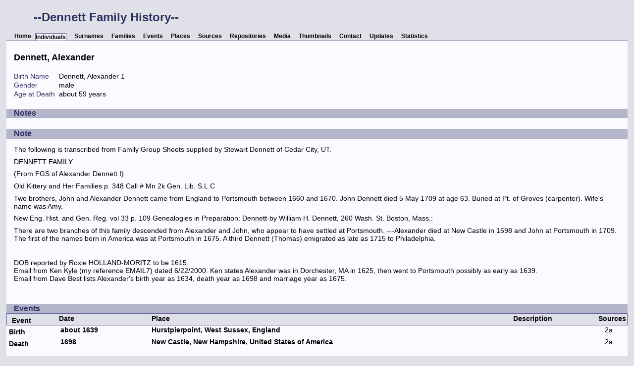

--- FILE ---
content_type: text/html
request_url: https://www.dennett.org/genealogy/ppl/f/9/JUVFAY5C8ZNCMW7E9F.html
body_size: 20744
content:
<!DOCTYPE html>
<html xml:lang="en-US" lang="en-US" dir="ltr" xmlns="http://www.w3.org/1999/xhtml">
<head dir="ltr" lang="en-US">
	<title>--Dennett Family History-- - Dennett, Alexander</title>
	<meta charset="UTF-8" />
	<meta name ="viewport" content="width=device-width, height=device-height, initial-scale=1.0, minimum-scale=0.5, maximum-scale=10.0, user-scalable=yes" />
	<meta name ="apple-mobile-web-app-capable" content="yes" />
	<meta name="generator" content="Gramps 6.0.1 http://gramps-project.org/" />
	<meta name="author" content="Charles R. Dennett" />
	<link href="../../../images/favicon2.ico" rel="shortcut icon" type="image/x-icon" />
	<link href="../../../css/ancestortree.css" media="screen" rel="stylesheet" type="text/css" />
	<link href="../../../css/narrative-print.css" media="print" rel="stylesheet" type="text/css" />
	<link href="../../../css/narrative-screen.css" media="screen" rel="stylesheet" type="text/css" />
	<link href="../../../css/Basic-Ash.css" media="screen" rel="alternate stylesheet" title="Basic-Ash" type="text/css" />
	<link href="../../../css/Basic-Blue.css" media="screen" rel="alternate stylesheet" title="Basic-Blue" type="text/css" />
	<link href="../../../css/Basic-Cypress.css" media="screen" rel="alternate stylesheet" title="Basic-Cypress" type="text/css" />
	<link href="../../../css/Basic-Lilac.css" media="screen" rel="alternate stylesheet" title="Basic-Lilac" type="text/css" />
	<link href="../../../css/Basic-Peach.css" media="screen" rel="alternate stylesheet" title="Basic-Peach" type="text/css" />
	<link href="../../../css/Basic-Spruce.css" media="screen" rel="alternate stylesheet" title="Basic-Spruce" type="text/css" />
	<link href="../../../css/Mainz.css" media="screen" rel="alternate stylesheet" title="Mainz" type="text/css" />
	<link href="../../../css/Nebraska.css" media="screen" rel="alternate stylesheet" title="Nebraska" type="text/css" />
	<script>function navFunction() { var x = document.getElementById("dropmenu"); if (x.className === "nav") { x.className += " responsive"; } else { x.className = "nav"; } }</script>
</head>
<body dir="ltr">
	<div id="outerwrapper">
		<div class="ltr" id="header">
			<button href="javascript:void(0);" class="navIcon" onclick="navFunction()">&#8801;</button>
			<h1 class="nav" id="SiteTitle">--Dennett Family History--</h1>
		</div>
		<div class="wrappernav ltr" id="nav" role="navigation">
			<div class="container">
				<ul class="nav" id="dropmenu">
					<li><a href="../../../index.html" title="Home">Home</a></li>
					<li class = "CurrentSection"><a href="../../../individuals.html" title="Individuals">Individuals</a></li>
					<li><a href="../../../surnames.html" title="Surnames">Surnames</a></li>
					<li><a href="../../../families.html" title="Families">Families</a></li>
					<li><a href="../../../events.html" title="Events">Events</a></li>
					<li><a href="../../../places.html" title="Places">Places</a></li>
					<li><a href="../../../sources.html" title="Sources">Sources</a></li>
					<li><a href="../../../repositories.html" title="Repositories">Repositories</a></li>
					<li><a href="../../../media.html" title="Media">Media</a></li>
					<li><a href="../../../thumbnails.html" title="Thumbnails">Thumbnails</a></li>
					<li><a href="../../../contact.html" title="Contact">Contact</a></li>
					<li><a href="../../../updates.html" title="Updates">Updates</a></li>
					<li><a href="../../../statistics.html" title="Statistics">Statistics</a></li>
				</ul>
			</div>
		</div>
		<button id="gototop" onclick="GoToTop()" title="Go to top">
			<svg class="triangle" viewBox="0 0 100 100">
				<polygon points="0,100 100,100, 50,10">
				</polygon>
			</svg>
		</button>
	
<script>
//Get the button
var gototop = document.getElementById("gototop");

// When the user scrolls down 200px from the top of the document,
// show the button
window.onscroll = function() {scroll()};

function scroll() {
  if (document.body.scrollTop > 200 ||
      document.documentElement.scrollTop > 200) {
    gototop.style.display = "block";
  } else {
    gototop.style.display = "none";
  }
}

// When the user clicks on the button, scroll to the top of the document
function GoToTop() {
  document.body.scrollTop = 0;
  document.documentElement.scrollTop = 0;
}
</script>

		<div class="content" id="IndividualDetail">
			<h3>Dennett, Alexander<sup><small></small></sup></h3>
			<div id="summaryarea">
				<table class="infolist">
					<tr>
						<td class="ColumnAttribute">Birth Name</td>
						<td class="ColumnValue">
						Dennett, Alexander <a href="#sref1">1</a>
						</td>
					</tr>
					<tr>
						<td class="ColumnAttribute">Gender</td>
						<td class="ColumnValue">male</td>
					</tr>
					<tr>
						<td class="ColumnAttribute">Age at Death</td>
						<td class="ColumnValue">about 59 years</td>
					</tr>
				</table>
			</div>
			<div class="subsection narrative">
				<h4>Notes</h4>
				<div class="subsection narrative" id="toggle_note" style="display:block">
					<h4>Note</h4>
					<div class="grampsstylednote">
						<p>
						The following is transcribed from Family Group Sheets supplied by Stewart Dennett of Cedar City, UT.
						</p>
						<p>
						DENNETT FAMILY
						</p>
						<p>
						(From FGS of Alexander Dennett I)
						</p>
						<p>
						Old Kittery and Her Families  p. 348 Call # Mn 2k Gen. Lib. S.L.C
						</p>
						<p>
						Two brothers, John and Alexander Dennett came from England to Portsmouth between 1660 and 1670.  John Dennett died 5 May 1709 at age 63.  Buried at Pt. of Groves (carpenter).  Wife's name was Amy.
						</p>
						<p>
						New Eng. Hist. and Gen. Reg. vol 33 p. 109 Genealogies in Preparation: Dennett-by William H. Dennett, 260 Wash. St. Boston, Mass.:
						</p>
						<p>
						There are two branches of this family descended from Alexander and John, who appear to have settled at Portsmouth. ---Alexander died at New Castle in 1698 and John at Portsmouth in 1709.  The first of the names born in America was at Portsmouth in 1675.  A third Dennett (Thomas) emigrated as late as 1715 to Philadelphia.
						</p>
						<p>
						----------
						</p>
						<p>
						DOB reported by Roxie HOLLAND-MORITZ to be 1615.<br />
						Email from Ken Kyle (my reference EMAIL7) dated 6/22/2000.  Ken states Alexander was in Dorchester, MA in 1625, then went to Portsmouth possibly as early as 1639.<br />
						Email from Dave Best lists Alexander's birth year as 1634, death year as 1698 and marriage year as 1675.
						</p>
					</div>
				</div>
			</div>
			<div class="subsection" id="events">
				<h4>Events</h4>
				<table class="infolist eventlist toggle_event ltr" id="toggle_event" style="display:block">
					<thead>
						<tr>
							<th class="ColumnEvent">Event</th>
							<th class="ColumnDate">Date</th>
							<th class="ColumnPlace">Place</th>
							<th class="ColumnDescription">Description</th>
							<th class="ColumnSources">Sources</th>
							</tr>
					</thead>
					<tbody>
						<tr>
							<td class="ColumnEvent" rowspan="2">
								<a href="../../../evt/d/y/WUVFAYTAULQJGHY1YD.html" title="Birth">
								Birth
								</a>
							</td>
							<td class="ColumnDate">about 1639</td>
							<td class="ColumnPlace">
								<a href="../../../plc/x/7/9SVFAYOQIGWSN20Q7X.html" title="Hurstpierpoint, West Sussex, England">
								Hurstpierpoint, West Sussex, England
								</a>
							</td>
							<td class="ColumnDescription">&nbsp;</td>
							<td class="ColumnSources" rowspan="2">
							 <a href="#sref2a">2a</a>
							</td>
							<tr>
								<td class="ColumnNotes" colspan="3">
									<div>
									</div>
								</td>
							</tr>
						</tr>
						<tr>
							<td class="ColumnEvent" rowspan="2">
								<a href="../../../evt/7/1/PVVFAYA2YA7A24OX17.html" title="Death">
								Death
								</a>
							</td>
							<td class="ColumnDate">1698</td>
							<td class="ColumnPlace">
								<a href="../../../plc/c/t/VVVFAYTXR1E7QE0TC.html" title="New Castle, New Hampshire, United States of America">
								New Castle, New Hampshire, United States of America
								</a>
							</td>
							<td class="ColumnDescription">&nbsp;</td>
							<td class="ColumnSources" rowspan="2">
							 <a href="#sref2a">2a</a>
							</td>
							<tr>
								<td class="ColumnNotes" colspan="3">
									<div>
									</div>
								</td>
							</tr>
						</tr>
					</tbody>
				</table>
			</div>
			<div class="subsection" id="parents">
				<h4>Parents</h4>
				<table class="infolist toggle_parent ltr" id="toggle_parent" style="display:block">
					<thead>
						<tr>
							<th class="ColumnAttribute">Relation to main person</th>
							<th class="ColumnValue">Name</th>
							<th class="ColumnValue">Birth date</th>
							<th class="ColumnValue">Death date</th>
							<th class="ColumnValue">Relation within this family (if not by birth)</th>
						</tr>
					</thead>
					<tbody>
						<tr>
							<td class="ColumnAttribute">Father</td>
							<td class="ColumnValue" /><a href="../../../ppl/j/o/MRVFAYVL9FHP569COJ.html">Dennett, John</a><td class="ColumnDate" />1616-01-26<td class="ColumnDate" />1686-12-17
						</tr>
						<tr>
							<td class="ColumnAttribute">Mother</td>
							<td class="ColumnValue" /><a href="../../../ppl/i/u/ATVFAY4IOMWWIO59UI.html">Gratwicke, Ann</a><td class="ColumnDate" />1621-08-13<td class="ColumnDate" />1696-05-15
						</tr>
						<tr>
							<td class="ColumnAttribute">&nbsp;&nbsp;&nbsp;&nbsp;</td>
							<td class="ColumnValue">&nbsp;&nbsp;&nbsp;&nbsp;<b>Dennett, Alexander</b></td>
							<td class="ColumnDate">about 1639</td>
							<td class="ColumnDate">1698</td>
							<td class="ColumnValue"></td>
						</tr>
						<tr>
							<td class="ColumnAttribute">&nbsp;&nbsp;&nbsp;&nbsp;Brother</td>
							<td class="ColumnValue">&nbsp;&nbsp;&nbsp;&nbsp;<a href="../../../ppl/m/8/VWVFAYGQ0BVLR65P8M.html">Dennett, John</a></td>
							<td class="ColumnDate">about 1646</td>
							<td class="ColumnDate">1709-05-05</td>
							<td class="ColumnValue"></td>
						</tr>
						<tr>
							<td class="ColumnAttribute">&nbsp;&nbsp;&nbsp;&nbsp;Sister</td>
							<td class="ColumnValue">&nbsp;&nbsp;&nbsp;&nbsp;<a href="../../../ppl/f/6/f48376cf8b31d170f1fcbf5b16f.html">Dennett, Susanna</a></td>
							<td class="ColumnDate">1649-12-08</td>
							<td class="ColumnDate">1714</td>
							<td class="ColumnValue"></td>
						</tr>
					</tbody>
				</table>
			</div>
			<div class="subsection" id="families">
				<h4>Families</h4>
				<table class="infolist" id="toggle_families" style="display:block">
					<tr class="BeginFamily">
						<td class="ColumnValue" colspan="3"><H4 class="subsection"><a href="../../../fam/b/a/AWVFAYW9K5LIFXK7AB.html" title="Family of Dennett, Alexander and Dennett, Mrs. Alexander">Family of Dennett, Alexander and Dennett, Mrs. Alexander</a></H4></td>
					</tr>
					<tr class="BeginFamily">
						<td class="ColumnType">Married</td>
						<td class="ColumnAttribute">Wife</td>
						<td class="ColumnValue">
							<a href="../../../ppl/1/i/00WFAY0PU8UVRNFCI1.html">Dennett, Mrs. Alexander</a>
						 ( * 
						about 1635
						 + 
						...
						 )
						</td>
					</tr>
					<tr>
						<td class="ColumnType">&nbsp;</td>
						<td class="ColumnValue" colspan="2">
							<table class="infolist eventlist ltr">
								<thead>
									<tr>
										<th class="ColumnEvent">Event</th>
										<th class="ColumnDate">Date</th>
										<th class="ColumnPlace">Place</th>
										<th class="ColumnDescription">Description</th>
										<th class="ColumnSources">Sources</th>
										</tr>
								</thead>
								<tbody>
									<tr>
										<td class="ColumnEvent" rowspan="2">
											<a href="../../../evt/k/5/78NGAYWNT3KPP9415K.html" title="Marriage">
											Marriage
											</a>
										</td>
										<td class="ColumnDate">1675</td>
										<td class="ColumnPlace">&nbsp;</td>
										<td class="ColumnDescription">&nbsp;</td>
										<td class="ColumnSources" rowspan="2">
										&nbsp;
										</td>
										<tr>
											<td class="ColumnNotes" colspan="3">
												<div>
												</div>
											</td>
										</tr>
									</tr>
								</tbody>
							</table>
						</td>
						<tr>
							<td class="ColumnAttribute">Children</td>
							<td class="ColumnValue Child" colspan="2" />
							<table class="infolist eventlist ltr">
								<thead>
									<tr>
										<th class="ColumnName">Name</th>
										<th class="ColumnDate">Birth Date</th>
										<th class="ColumnDate">Death Date</th>
									</tr>
								</thead>
								<tbody>
									<tr><td /><a href="../../../ppl/o/9/91WFAYV8S1JJ7EHA9O.html">Dennett, Alexander</a><td>about 1670</td><td>1733</td></tr>
									<tr><td /><a href="../../../ppl/6/q/W3WFAYD71CQDB73SQ6.html">Dennett, Sarah</a><td>about 1672</td><td></td></tr>
									<tr><td /><a href="../../../ppl/e/j/75WFAY0AHPGTAH9BJE.html">Dennett, William</a><td>about 1674</td><td></td></tr>
									<tr><td /><a href="../../../ppl/f/b/B6WFAYTIR49H2JTYBF.html">Dennett, Grace</a><td>about 1676</td><td></td></tr>
								</tbody>
							</table>
						</tr>
					</tr>
				</table>
			</div>
			<div class="subsection" id="familymap">
				<h4>Family Map</h4>
				<div id="toggle_map" style="display:block">
					<a class="familymap" href="../../../maps/f/9/JUVFAY5C8ZNCMW7E9F.html" title="Family Map">Family Map</a>
				</div>
			</div>
			<div class="subsection" id="pedigree">
				<h4>Pedigree</h4>
				<ol class="pedigreegen" id="toggle_pedigree" style="display:block">
					<li>
						<a href="../../../ppl/j/o/MRVFAYVL9FHP569COJ.html">Dennett, John</a>
						<ol>
							<li class="spouse">
								<a href="../../../ppl/i/u/ATVFAY4IOMWWIO59UI.html">Gratwicke, Ann</a>
								<ol>
									<li class="thisperson">
									Dennett, Alexander
										<ol class="spouselist">
											<li class="spouse">
												<a href="../../../ppl/1/i/00WFAY0PU8UVRNFCI1.html">Dennett, Mrs. Alexander</a>
												<ol>
													<li>
														<a href="../../../ppl/o/9/91WFAYV8S1JJ7EHA9O.html">Dennett, Alexander</a>
													</li>
													<li>
														<a href="../../../ppl/6/q/W3WFAYD71CQDB73SQ6.html">Dennett, Sarah</a>
													</li>
													<li>
														<a href="../../../ppl/e/j/75WFAY0AHPGTAH9BJE.html">Dennett, William</a>
													</li>
													<li>
														<a href="../../../ppl/f/b/B6WFAYTIR49H2JTYBF.html">Dennett, Grace</a>
													</li>
												</ol>
											</li>
										</ol>
									</li>
									<li>
										<a href="../../../ppl/m/8/VWVFAYGQ0BVLR65P8M.html">Dennett, John</a>
									</li>
									<li>
										<a href="../../../ppl/f/6/f48376cf8b31d170f1fcbf5b16f.html">Dennett, Susanna</a>
									</li>
								</ol>
							</li>
						</ol>
					</li>
				</ol>
			</div>
			<div class="subsection" id="tree">
				<h4>Ancestors</h4>
				<div class="tree" id="toggle_anc" style="display:block">
					<div id="treeContainer" style="width:1549px; height:525px; top: 0px">
						<div class="boxbg male AncCol0" style="top: 305px; left: 6px;">
							<a class="noThumb" href="../../../ppl/f/9/JUVFAY5C8ZNCMW7E9F.html">
							Dennett, Alexander<br>*about 1639<br>+1698
							</a>
						</div>
						<div class="shadow" style="top: 310px; left: 10px;"></div>
						<div class="bvline" style="top: 325px; left: 285px; width: 15px"></div>
						<div class="gvline" style="top: 330px; left: 285px; width: 20px"></div>
						<div class="boxbg male AncCol1" style="top: 230px; left: 316px;">
							<a class="noThumb" href="../../../ppl/j/o/MRVFAYVL9FHP569COJ.html">
							Dennett, John<br>*1616-01-26<br>+1686-12-17
							</a>
						</div>
						<div class="shadow" style="top: 235px; left: 320px;"></div>
						<div class="bvline" style="top: 250px; left: 300px; width: 15px;"></div>
					
						<div class="bhline" style="top: 250px; left: 300px; height: 76px;"></div>
					
						<div class="bvline" style="top: 250px; left: 595px; width: 15px"></div>
						<div class="gvline" style="top: 255px; left: 595px; width: 20px"></div>
						<div class="boxbg male AncCol2" style="top: 155px; left: 626px;">
							<a class="noThumb" href="../../../ppl/5/8/f4838709b9b314746de98324185.html">
							Dennett, John<br>*1588-11<br>+1678-08
							</a>
						</div>
						<div class="shadow" style="top: 160px; left: 630px;"></div>
						<div class="bvline" style="top: 175px; left: 610px; width: 15px;"></div>
					
						<div class="bhline" style="top: 175px; left: 610px; height: 76px;"></div>
					
						<div class="bvline" style="top: 175px; left: 905px; width: 15px"></div>
						<div class="gvline" style="top: 180px; left: 905px; width: 20px"></div>
						<div class="boxbg male AncCol3" style="top: 80px; left: 936px;">
							<a class="noThumb" href="../../../ppl/5/2/f4839996f2077cfeb83582e1825.html">
							Dennett, William John<br>*1560<br>+1592
							</a>
						</div>
						<div class="shadow" style="top: 85px; left: 940px;"></div>
						<div class="bvline" style="top: 100px; left: 920px; width: 15px;"></div>
					
						<div class="bhline" style="top: 100px; left: 920px; height: 76px;"></div>
					
						<div class="bvline" style="top: 100px; left: 1215px; width: 15px"></div>
						<div class="gvline" style="top: 105px; left: 1215px; width: 20px"></div>
						<div class="boxbg male AncCol4" style="top: 5px; left: 1246px;">
							<a class="noThumb" href="../../../ppl/5/3/f4839342e8c7b2c2537ba229c35.html">
							Dennett, John<br>*1530<br>+...
							</a>
						</div>
						<div class="shadow" style="top: 10px; left: 1250px;"></div>
						<div class="bvline" style="top: 25px; left: 1230px; width: 15px;"></div>
					
						<div class="bhline" style="top: 25px; left: 1230px; height: 76px;"></div>
					
						<div class="boxbg female AncCol4" style="top: 155px; left: 1246px;">
							<a class="noThumb" href="../../../ppl/1/b/f483969019fc7176fd61ecebb1.html">
							Grenyere, Agnes<br>*1559-01-21<br>+...
							</a>
						</div>
						<div class="shadow" style="top: 160px; left: 1250px;"></div>
						<div class="bvline" style="top: 175px; left: 1230px; width: 15px;"></div>
					
						<div class="bhline" style="top: 100px; left: 1230px; height: 76px;"></div>
					
						<div class="boxbg female AncCol3" style="top: 230px; left: 936px;">
							<a class="noThumb" href="../../../ppl/b/2/f4839cffd278a2129298afec2b.html">
							, Alice<br>*about 1560<br>+1588-11-14
							</a>
						</div>
						<div class="shadow" style="top: 235px; left: 940px;"></div>
						<div class="bvline" style="top: 250px; left: 920px; width: 15px;"></div>
					
						<div class="bhline" style="top: 175px; left: 920px; height: 76px;"></div>
					
						<div class="boxbg female AncCol2" style="top: 305px; left: 626px;">
							<a class="noThumb" href="../../../ppl/c/5/f483872c13071387f77bbf1ad5c.html">
							Goffe, Eleanor<br>*<br>+...
							</a>
						</div>
						<div class="shadow" style="top: 310px; left: 630px;"></div>
						<div class="bvline" style="top: 325px; left: 610px; width: 15px;"></div>
					
						<div class="bhline" style="top: 250px; left: 610px; height: 76px;"></div>
					
						<div class="boxbg female AncCol1" style="top: 380px; left: 316px;">
							<a class="noThumb" href="../../../ppl/i/u/ATVFAY4IOMWWIO59UI.html">
							Gratwicke, Ann<br>*1621-08-13<br>+1696-05-15
							</a>
						</div>
						<div class="shadow" style="top: 385px; left: 320px;"></div>
						<div class="bvline" style="top: 400px; left: 300px; width: 15px;"></div>
					
						<div class="bhline" style="top: 325px; left: 300px; height: 76px;"></div>
					
					</div>
				</div>
			</div>
			<div class="subsection" id="sourcerefs">
				<h4>Source References</h4>
				<ol id="srcr">
					<li>
						<a href="../../../src/7/k/XRVFAYJ6I69Y69LSK7.html" title="Family Group Sheet supplied by Stewart Dennett" name ="sref1">
						Family Group Sheet supplied by Stewart Dennett
						</a>
					</li>
					<li>
						<a href="../../../src/a/w/18XFAYD4W269MP0SWA.html" title="Stackpole, Everett S.: Old Kittery And Her Families" name ="sref2">
						Stackpole, Everett S.: Old Kittery And Her Families
						</a>
						<ol id="citr">
							<li id="sref2a">
								<ul>
									<li>
									Page: Page 351
									</li>
								</ul>
							</li>
						</ol>
					</li>
				</ol>
			</div>
		</div>
		<div class="fullclear"></div>
		<div id="footer">
			<p id="createdate">
			Generated by <a href="http://gramps-project.org/">Gramps</a> 6.0.1<br />Last change was the 2023-03-31 13:41:05
			</p>
			<p id="copyright">
			&copy; 2025 Charles R. Dennett
			</p>
		</div>
	</div>
</body>
</html>


--- FILE ---
content_type: text/css
request_url: https://www.dennett.org/genealogy/css/ancestortree.css
body_size: 5348
content:
/*
#
# Gramps - a GTK+/GNOME based genealogy program
#
# Copyright (C) 2010 Rob G. Healey <robhealey1@gmail.com>
#
# This program is free software; you can redistribute it and/or modify
# it under the terms of the GNU General Public License as published by
# the Free Software Foundation; either version 2 of the License, or
# (at your option) any later version.
#
# This program is distributed in the hope that it will be useful,
# but WITHOUT ANY WARRANTY; without even the implied warranty of
# MERCHANTABILITY or FITNESS FOR A PARTICULAR PURPOSE.  See the
# GNU General Public License for more details.
#
# You should have received a copy of the GNU General Public License
# along with this program; if not, write to the Free Software
# Foundation, Inc., 51 Franklin Street, Fifth Floor, Boston, MA 02110-1301 USA.
#

*******************************************************************************
GRAMPS Cascading Style Sheet
Style Name: Combined Ancestor Tree Style Sheet
*******************************************************************************
#
===== Ancestor Graph Color Scheme =====
Males       #BCEAF6
Females     #FFC0CB
Unknown     #000
#
===== Web Graphics =====
Males       Web_Gender_Male.png
Females     Web_Gender_Female.png
# -------------------------------------------------------------------------- */
/* Subsections : Ancestors Tree -------------------------------------------- */
#tree {
    margin:0;
    padding:0;
    background:none;
    overflow-x:auto;
}
#toggle_anc {
    margin:0;
    padding:0;
    background:none;
    overflow-x:auto;
}
#treeContainer {
    position:relative;
    display: table-cell;
    vertical-align: middle;
    z-index:1;
}
#treeContainer div.boxbg {
    position:absolute;
    margin:0px;
    padding:0px;
    background:none;
}
#treeContainer div.boxbg a,
#treeContainer div.boxbg span.unlinked {
    position:relative;
    z-index:10;
    display:block;
    font:normal 1.1em/1.4em sans-serif;
    text-align:center;
    word-break:break-word;
    word-wrap:break-word;
    text-decoration:none;
    color: #00029D;
    width:280px;
    min-height: 70px;
    margin-left:16px;
    border: solid 2px #000;
    border-radius: 10px;
}
#treeContainer div.boxbg a.noThumb,
#treeContainer div.AncCol4 a,
#treeContainer div.AncCol4 span.unlinked {
    margin-top:10px;
    float: right;
}
#treeContainer div.boxbg a:hover {
    position:relative;
    z-index:999;
    font-size:1.3em;
    word-break:break-word;
    word-wrap:break-word;
    text-decoration:none;
    color: #00029D;
    width:400px;
    margin-left:-20px;
    padding: 0px 0px 0px 40px;
}
#treeContainer div.boxbg a:hover,
#treeContainer div.AncCol4 a:hover {
    margin-top:-44px;
}
#treeContainer div.boxbg a.noThumb:hover {
    margin-top:0;
    padding-left: 10px;
}
#treeContainer div.AncCol0 a:hover {
    margin-left:12px;
}
#treeContainer div.AncCol4 a:hover {
    margin-left:-60px;
}
#treeContainer div.boxbg span.thumbnail {
    display:block;
    position: absolute;
    max-width:85px;
    max-height:75px;
    left: 3px;
    top: 3px;
}
#treeContainer div.boxbg a.thumbnail table td.img {
    padding-right: 5px;
}
#treeContainer div.boxbg a.thumbnail:hover table td.img {
    padding-right: 9px;
}
#treeContainer div.boxbg a.thumbnail table td.name {
    padding-top:3px;
    padding-left: 2px;
    padding-right: 23px;
    width: 90%;
}
#treeContainer div.boxbg a.thumbnail img {
    margin-left:0px;
    padding-left: 0px;
    border-radius: 5px;
}
#treeContainer div.boxbg a.thumbnail:hover img {
    max-height:90%;
    margin-left:5px;
    position: absolute;
    left: 0px;
    top: 4px;
    border-radius: 5px;
}
#treeContainer div.boxbg table td:first-child, table th:first-child {
    padding-left: 5px;
    padding-top: 5px;
}
#IndividualDetail div.subsection table tr td:first-child {
    padding-left: 5px;
    padding-top: 5px;
}
#treeContainer #treeContainer div.AncCol4 span.thumbnail {
    display:none;
}
#treeContainer div.boxbg a:hover span.thumbnail {
    display:block;
}
#treeContainer div.boxbg span.fullname {
    display: none;
}
#treeContainer div.boxbg span.shortname {
    display: inline;
}
#treeContainer div.boxbg a:hover span.fullname {
    display: inline;
}
#treeContainer div.boxbg a:hover span.shortname {
    display: none;
}
#treeContainer div.boxbg a:hover {
    float: right;
    margin-top: 10px;
    border: solid 4px #000;
}
#treeContainer div.male a,
#treeContainer div.male span.unlinked {
    background:url(../images/Web_Gender_Male.png) #BCEAF6 no-repeat top right;
}
#treeContainer div.female a,
#treeContainer div.female span.unlinked {
    background:url(../images/Web_Gender_Female.png) #FFC0CB no-repeat top right;
}
#treeContainer div.other a,
#treeContainer div.other span.unlinked {
    background:url(../images/Web_Gender_Other.png) #94EF9E no-repeat top right;
}
#treeContainer div.unknown a,
#treeContainer div.unknown span.unlinked {
    background-color: #000;
    color: #FFF;
}
.shadow {
    display:none;
}
#tree div div.bvline {
    position:absolute;
    z-index:2;
    height:1px;
    margin:0 0 0 16px;
    padding:0;
    background-color: #00029D;
}
#tree div div.bhline {
    position:absolute;
    z-index:2;
    width:1px;
    margin:0 0 0 16px;
    padding:0;
    background-color: #00029D;
}
.ghline, .gvline {
    display:none;
}


--- FILE ---
content_type: text/css
request_url: https://www.dennett.org/genealogy/css/Nebraska.css
body_size: 41748
content:
/*
*******************************************************************************
Copyright Holder and License
*******************************************************************************
GRAMPS Cascading Style Sheet
Style Name: Nebraska Default Stylesheet
Style Author: Jason M. Simanek (2008)

*******************************************************************************
This website was created with GRAMPS <http://www.gramps-project.org/>
-------------------------------------------------------------------------------
GRAMPS is a Free Software Project for Genealogy, offering a professional
genealogy program, and a wiki open to all. It is a community project, created,
developed and governed by genealogists.

Go to <http://gramps-project.org/> to learn more!

-------------------------------------------------------------------------------
Copyright 2008 Jason M. Simanek
Copyright 2009 Stephane Charette
Copyright (C) 2008-2011 Rob G. Healey <robhealey1@gmail.com>
Copyright 2018 Theo van Rijn
Copyright (C) 2019      Serge Noiraud

This file is part of the GRAMPS program.

GRAMPS is free software: you can redistribute it and/or modify it under the
terms of the GNU General Public License as published by the Free Software
Foundation, version 2 of the License.

GRAMPS is distributed in the hope that it will be useful, but WITHOUT ANY
WARRANTY; without even the implied warranty of MERCHANTABILITY or FITNESS FOR
A PARTICULAR PURPOSE.  See the GNU General Public License for more details.

You should have received a copy of the GNU General Public License along with
GRAMPS. If not, see <http://www.gnu.org/licenses/>.
-------------------------------------------------------------------------------

Color Palette
-------------------------------------------------------------------------------
brown darkest       #453619
brown dark          #542
brown               #A97
brown light         #C1B398
brown lightest      #F6F2EE
gray                #696969
green               #5D835F
-------------------------------------------------------------------------------


 NarrativeWeb Styles
-------------------------------------------------------------------------------

 General Elements
---------------------------------------------------------------------------- */

body {
    color:#000;
    margin:0;
    padding:0;
    background-color:#fff;
}
div {
    margin:0;
    padding:0;
}
table {
    border:none;
    border-collapse:collapse;
}
th {
    font-weight:bold;
    text-align:left;
    padding:1px 3em 1px 0.5em;
}
td {
    vertical-align:top;
    padding:0;
}
img {
    border:none;
    margin:0;
}
.thumbnail a:hover {
    background:none;
}
#outerwrapper {
    margin: 5px auto;
    width: 98%;
}
#outerwrapper > div {
    width: 100%;
    clear: both;
}
.content {
    padding-top: 1cm;
    background-color:#FFF;
}
#ThumbnailPreview div.snapshot {
    float: right;
    margin: 0;
}
.content div.snapshot {
    float:right;
    margin:1.6em;
    padding:0;
    background:none;
}
.content div.snapshot div.thumbnail {
    margin:0;
    padding:0;
    background:none;
}
.content div.snapshot div.thumbnail span {
    display:none;
}
/* Less whitespace on smaller real estate. */
@media only screen and (max-width: 1080px) {
    .content {
        padding: 0em 0.5em;
    }
    body#fullyearlinked table.calendar {
        float: none;
        width: 100%;
    }
}
@media only screen and (width > 1080px) {
    body#fullyearlinked table.calendar {
        float: left;
        width: 33.3%;
    }
}
.fullclear {
    width:100%;
    height:1px;
    margin:0;
    padding:0;
    clear:both;
}

/* General Text
----------------------------------------------------- */
h1 {
    font:normal 2em/1.2em serif;
}
h2 {
    display:block;
}
h3 {
    font:normal 2em/1.2em serif;
    text-align:left;
    margin:0;
    padding:.5em 20px .2em 20px;
}
h4 {
    font:normal 1.2em/1.2em serif;
    color:white;
    margin:0;
    padding:.2em 0 .2em 20px;
    background-color:#C1B398;
    border-bottom:solid 1px #542;
}
h5, h6 {
    font:normal 1em/1.2em serif;
    font-style:italic;
    margin:1.3em 0 .5em 1em;
}

p#description {
    color:#542;
    margin:0;
    padding:1em 20px;
    background-color:#FFF;
}
p a {
    color:#542;
    text-decoration:underline;
}
sup {
    line-height:0;
}
ol {
    font:normal .9em/1.6em sans-serif;
    margin-top:0;
    margin-bottom:0;
    padding-top:.5em;
    padding-bottom:0;
}
ol li a {
    text-decoration:none;
}
ol li a:hover {
    text-decoration:underline;
}
a {
    color:#542;
}
a:visited {
    color:#542;
}
a:hover {
    color:#542;
    text-decoration:underline;
}
span.preposition {
    padding-left:1em;
    padding-right:1em;
}
.grampsid {
    font:normal .8em/1.2em monospace;
    color:#696969;
}

/* Header
----------------------------------------------------- */
#header  {
    margin:0;
    padding:0 0 .9em 0;
    background-color:#542;
    border-bottom:solid 1px #453619;
}
#SiteTitle {
    color:#FFF;
    margin:0;
    padding:.5em 0 0 20px;
}
p#user_header {
    font-size:1.3em;
    text-align:left;
    color:#A97;
    margin:0;
    padding:.2em 0 .6em 20px;
    background-color:#542;
}
.ltr, .ltr li {
    float: left;
    list-style: none;
}
li:not(:first-child) {
    padding-right: 8px;
    padding-left: 8px;
}
.rtl, .rtl li {
    float: right;
    list-style: none;
}

/* Alphabet and Navigation Menus
----------------------------------------------------- */
div#alphanav, div#nav, div#subnavigation {
    width: 100%;
    margin: 0;
    background-color: #A97;
    position: relative;
}
div#alphanav ul, div#nav ul, div#subnavigation ul {
    list-style: none;
    height: 24px;
    margin: 0;
    padding: 0px 0px 0px 16px;
    border-width: 2px 0px 1px 0px;
    border-style: solid;
    border-color: #000;
}
div#nav.wrappernav.ltr {
    float: left;
}
div#nav.wrappernav.rtl {
    float: right;
}
div#alphanav ul li, div#nav ul li, div#subnavigation ul li {
    margin: 0;
}
div#alphanav ul li a, div#nav ul li a, div#subnavigation ul li a {
    display: block;
    padding: 4px 8px 4px 8px;
    float: left;
    font-size: smaller;
    font-weight: bold;
    margin: 0;
    text-decoration: none;
    color: #000;
}
div#alphanav ul li a:hover, div#nav ul li a:hover, div#subnavigation ul li a:hover {
    background-color: #000;
    color: #FFF;
}
div#ltr.pnav ul.ltr li.CurrentSection, div#rtl.pnav ul.rtl li.CurrentSection,
div#ltr ul.ltr li.CurrentSection, div#rtl ul.rtl li.CurrentSection {
    font-weight: bold;
    font-style: italic;
    background-color: #F2F6EE;
}
div#nav ul li.CurrentSection a, div#subnavigation ul li.CurrentSection a {
    padding: 4px 2px 3px 2px;
    border-right: solid 1px #542;
    border-left: solid 1px #542;
    background-color: #F2F6EE;
}
div#nav ul li.CurrentSection a:hover {
    background-color: #F2F6EE;
    color: #CCC;
}
div#subnavigation ul li.CurrentSection a {
    border-width: 0 0 1px 0;
}
div#nav li.lang {
    position: relative;
    font-size: smaller;
    font-weight: bold;
    padding-top: 3px;
    padding-left: 8px;
    font-size: smaller;
}
div#nav li.lang:hover > ul {
    visibility: visible;
    opacity: 1;
    width: 350px;
    padding-right: 2px;
}
div#nav ul.lang {
    position: absolute;
    visibility: hidden;
    opacity: 0;
    height: auto;
    width: auto;
    z-index: 999;
    overflow: visible;
    background-color: #A97;
    top: 1em;
    border-width: 2px 0px 1px 0px;
    padding: 0px;
    font-size: smaller;
    font-weight: bold;
}
div#nav ul.lang li:after {
    content: "";
}
div#nav li.lang ul.lang li {
    float: none;
    background-color: #A97;
    width: 350px;
    margin-left: 10px;
    padding: 0px 0px;
}
div#nav li.lang ul.lang li a {
    float: none;
    width: auto;
    font-size: smaller;
    font-weight: bold;
}

/* Responsive navigation */
button.navIcon {
    display: none;
    color: #FFF;
}

div#header.rtl h1 {
    margin-right: 40px;
}
div#header.rtl button {
    float: right;
}
div#header.ltr h1 {
    margin-left: 40px;
}
div#header.ltr button {
    float: left;
}
div#header::after {
    content: "";
    clear: both;
    display: table;
}

div#nav::after {
    content: "";
    clear: both;
    display: table;
}

@media only screen and (max-width: 1080px) {

    /* Use less & all realestate on mobiles. */
    div#outerwrapper {
        margin: 5px auto;
        width: 100%;
    }

    .nav {
        background: none; /* Works in IE too. */
    }

    /* Undo some of the #nav styles  - to enable the class .nav */
    .nav ul, #subnavigation ul {
        list-style: none;
        min-width: unset;
        width: 200px;
        margin: 0;
        padding: 0;
    }
    .nav ul li, #subnavigation ul li {
        float: unset;
        display: unset
    }
    li:first-child {
        padding-right: 8px;
        padding-left: 8px;
    }

    /* Start with hidden menu options */
    /* .nav li:not(:first-child) {display: none;} */
    .nav li {display: none;}
    .nav ul {display: none;}

    button.navIcon.rtl {
        text-align:right;
    }
    button.navIcon.ltr {
        text-align:left;
    }
    button.navIcon {
        display: block;
        font-size:4.9em;
        line-height: 70px;
        border: 0px;
        background-color: #542;
        color: #FFF;
    }
    h1#SiteTitle.ltr  {
        float: left;
    }
    h1#SiteTitle.rlt  {
        float: right;
    }

    .nav.responsive {
        position: absolute;
        display: block;
        z-index: 100;
        font-size: 36px;
        background-color: #A97;
    }
    .nav.responsive a.icon {
        position: absolute;
        right: 0;
        top: 0;
    }
    .nav.responsive ::after {
        /* need to remove the "|" when we are in the dropdown menu. */
        color: #A97;
        background-color: #A97;
    }
    .nav.rtl.responsive li.lang {
        text-align: right;
    }
    .nav.ltr.responsive li.lang {
        text-align: left;
    }
    .nav.responsive ul.lang {
        background-color: #A97;
    }
    .nav.responsive:hover li.lang:hover ul.lang:hover li {
        background-color: #A97;
        width: 350px;
    }
    .nav.responsive li.lang {
        font-size: smaller;
    }
    .nav.responsive li {
        display: block;
        text-align: left;
        background-color: #A97;
        /* required by IE */
        float: left;
        clear: both;
        width: 350px;
        margin-left: 12px;
    }

    .content {
        padding: 0em 0.5em;
    }
    div#nav ul li.lang {
        padding-left: 12px;
    }
    .lang {
        position: relative;
        padding-top: 3px;
        padding-left: 4px;
    }
    .lang > .lang {
        top: 0;
        /* left: 100%; */
        margin-top: -6px;
        margin-left: -1px;
        -webkit-border-radius: 0 6px 6px 6px;
        -moz-border-radius: 0 6px 6px 6px;
        border-radius: 0 6px 6px 6px;
    }
    .lang:hover > .lang {
        display: block;
    }
}

/* Main Table
----------------------------------------------------- */
table.relationships.ltr tr th, table.infolist.ltr tr th, table.primobjlist.ltr tr th, table.eventlist.ltr tr th {
    text-align: left;
}
table.relationships.rtl tr th, table.infolist.rtl tr th, table.primobjlist.rtl tr th, table.eventlist.rtl tr th {
    text-align: right;
}
table.infolist {
    width:100%;
    margin:0;
    padding:0;
    background-color:#F6F2EE;
}
table.infolist tr th {
    font:normal 1.1em/1.2em serif;
    color:#FFF;
    margin:0;
    padding:.2em 10px;
    background-color:#A97;
    border-bottom:solid 1px #542;
}
table.infolist tr th a:hover {
    background-color:#C1B398;
}
table.infolist tr td {
    font:normal 1.1em/1.4em serif;
    vertical-align:middle;
}
table.infolist tr td a {
    display:block;
    text-decoration:none;
}
table.infolist tr.BeginLetter td, table.infolist tr.BeginSurname td {
    border-top:solid 1px #C1B398;
}
table.infolist tr td.ColumnLetter {
    width:3%;
    text-align:center;
}
table.infolist tbody tr td.ColumnBirth {
    font-size:.9em;
    color:#5D835F;
    width:10%;
}
table.infolist tbody tr td.ColumnDeath {
    font-size:.9em;
    width:10%;
}
table.infolist tbody tr td.ColumnRowLabel {
    width:2%;
    color:#696969;
    padding-left:20px;
}
table.infolist tbody tr td.ColumnType {
    width:6%;
    padding-left:20px;
}
table.infolist tbody tr td.ColumnPartner {
    font-size:.9em;
}
table.infolist tbody tr td.ColumnParents {
    font-size:.9em;
}
table.infolist tbody tr td.ColumnParents span.father, table.infolist tbody tr td.ColumnParents span.mother {
    display:block;
}
table.infolist tbody tr td.ColumnParents span.mother:before {
    content:"+ ";
}

/* Surnames
----------------------------------------------------- */
#Surnames {  }
#SurnameDetail p#description { padding-top:0; }
table.surnamelist tr thead th.ColumnSurname, #Surnames table.surnamelist tbody tr td.ColumnSurname {
    width:50%;
}
table.surnamelist tr th {
    padding:0;
}
table.surnamelist.ltr {
    text-align:left;
}
table.surnamelist.rtl {
    text-align:right;
}
table.surnamelist tr th a, table.surnamelist tr th a:visited {
    display:block;
    color:#FFF;
    text-decoration:none;
    padding:.2em 10px;
}
table.surnamelist tr th:hover {
    background-color:#C1B398;
}
table#SortByName tr:hover td.ColumnSurname,
table#SortByCount tr:hover td.ColumnQuantity {
    background-color:#C1B398;
}
table#SortByName tr:hover,
table#SortByCount tr:hover,
table#SortByName tr:hover td.ColumnQuantity,
table#SortByCount tr:hover td.ColumnSurname {
    background-color:#C1B398;
}
table.surname tr:hover,
table.surname tr:hover td.ColumnName {
    background-color:#C1B398;
}
table.surnamelist thead tr th.ColumnLetter {
    padding-left:20px;
    padding-right:10px;
}
table#SortByName thead tr th.ColumnSurname, table#SortByCount thead tr th.ColumnQuantity {
    background-color:#C1B398;
}
table#SortByName thead tr th.ColumnSurname a:after, table#SortByCount thead tr th.ColumnQuantity a:after {
    content:" ↓";
}
table#SortByName tbody tr td.ColumnSurname {
    padding:0;
    background-color:#FFF;
}
table#SortByName tbody tr td.ColumnSurname a {
    display:block;
    padding:.1em 10px .3em 10px;
}
table#SortByCount tbody tr td.ColumnQuantity {
    background-color:#FFF;
}
table.surnamelist tbody tr td.ColumnSurname:hover, table#SortByName tbody tr td.ColumnSurname:hover {
    background-color:#C1B398;
}
table.surname {
    border-bottom:solid 1px #A97;
}
table.surname tbody tr td {
    border-bottom:dashed 1px #C1B398;
}
table.surname thead tr th.ColumnName {
    width:20%;
    padding-left:20px;
}
table.surname tbody tr td.ColumnName {
    width:20%;
    padding:0;
    background-color:#FFF;
}
table.surname tbody tr td.ColumnName a {
    display:block;
    padding:.6em 10px .6em 20px;
}
table.surname tbody tr td.ColumnName a span.grampsid {
    display:none;
}
table.surname tbody tr td.ColumnName:hover {
    background-color:#C1B398;
}
table.surname thead tr th.ColumnParents, table.surname tbody tr td.ColumnParents {
    width:25%;
}

/* Individuals
----------------------------------------------------- */
#parents table.infolist tr:hover,
table.IndividualList tr:hover,
table.IndividualList tr:hover td.ColumnSurname {
    background-color:#C1B398;
}
#Individuals {  }
#Individuals table.IndividualList {
    border-bottom:solid 1px #A97;
}
#Individuals table.IndividualList tbody tr td {
    border-bottom:dashed 1px #C1B398;
}
#Individuals table.IndividualList tbody tr td a:hover {
    text-decoration:none;
}
table.IndividualList tbody tr td.ColumnSurname a:hover, table.IndividualList tbody tr td.ColumnSurname a:active {
    cursor:default;
    color:black;
    background:none;
}
table.IndividualList tbody tr td.ColumnName {
    padding:0;
    background-color:#FFF;
}
table.IndividualList tbody tr td.ColumnName a {
    display:block;
    padding:.1em .1em;
    vertical-align:middle;
}
table.IndividualList tbody tr td.ColumnName a:hover {
    background-color:#C1B398;
}
#Individuals div table.infolist tr td p {
    font:normal .9em/1.2em sans-serif;
    vertical-align:top;
}
#Individuals div table.infolist tr td p a {
    display:inline;
}

/* IndividualDetail
------------------------------------------------------ */
#IndividualDetail {
    background-color:#A97;
}
#IndividualDetail div table.infolist tr td {
    font:normal .9em/1.2em sans-serif;
    vertical-align:top;
    padding-left: 5px;
}
#IndividualDetail div table.infolist tr td a {
    display:inline;
}
#IndividualDetail table.infolist tr td a:hover {
    text-decoration:underline;
}
#IndividualDetail table.infolist tbody tr td.ColumnAttribute {
    width:10%;
    color:#696969;
}
#IndividualDetail div.subsection table tr td:first-child {
    color:#696969;
    padding-left:20px;
}
#familymap a.familymap {
    margin-left:20px;
}
a.family_map {
    margin-left: 20px;
}

/* Subsections : Attributes
----------------------------------------------------- */
div#attributes {
    margin: 0;
    padding: 0;
}
table.attrlist {
    width: 100%;
}
table.attrlist thead tr th {
    background-color: #70B1ED;
    color: #000;
}
table.attrlist tbody tr td {
    border-bottom: dashed 1px #000;
}
table.attrlist tbody tr td.ColumnType {
    width: 15%;
}
table.attrlist tbody tr td.ColumnValue {
    width: 15%;
}
table.attrlist tbody tr td.ColumnNotes {
    width: 40%;
}
table.attrlist tbody tr td.ColumnSources {
    width: 10%;
}

/* Sources
----------------------------------------------------- */
#Sources table.infolist tr:hover,
#Sources table.infolist tr:hover td.ColumnType {
    background-color:#C1B398;
}
#Sources {  }
#Sources table.infolist tbody tr td.ColumnRowLabel {
    padding-bottom:0;
}
#Sources table.infolist tbody tr td.ColumnName {
    padding:0;
}
#Sources table.infolist tbody tr td.ColumnName a {
    padding:.1em 10px .3em 10px;
}
#Sources table.infolist tbody tr td.ColumnName a:hover {
    background-color:#C1B398;
}
#SourceDetail div#references ol li {
    padding-bottom:.5em;
}
div#SourceDetail {
    margin: 0 auto;
}

/*    Relationships
================================================= */
table.relationships thead tr th.ColumnMarriage,
table.relationships thead tr th.ColumnDivorce {
    width: 10%;
}
table.relationships thead tr th.ColumnHyper {
    width: 15%;
}
table.relationships thead tr th.ColumnMedia {
    width: 15%;
}
table.relationships tbody tr td.ColumnRowLabel a {
    background: none;
}
table.relationships tbody tr td.ColumnPartner {
    font-size: 1.1em;
}
table.relationships tbody tr td.ColumnPartner a:hover {
    background-color: #C1B398;
}

/* Places
----------------------------------------------------- */
#Places {  }
#Places table.infolist tbody tr td.ColumnName {
    padding:0;
}
#Places table.infolist tr:hover,
#Places table.infolist tr:hover td.ColumnName {
    background-color:#C1B398;
}
#Places table.infolist tbody tr td.ColumnName a {
    padding:.1em 10px .3em 10px;
}
#Places table.infolist tbody tr td.ColumnName a:hover {
    background-color:#C1B398;
}

/* Events
----------------------------------------------------- */
#EventList table.infolist tr.BeginType td {
    border-top: dashed 1px #C1B398;
}
#EventList table.infolist tr.BeginLetter td {
    border-top: solid 1px #C1B398;
}
#EventList table.infolist tr td a,
#EventDetail table.infolist tr td a {
    display: inline;
}
#EventList table.infolist tr:hover,
#EventList table.infolist tr:hover td.ColumnType {
    background-color:#C1B398;
}
#EventList table.infolist tr td span.father,
#EventList table.infolist tr td span.mother,
#EventDetail table.infolist tr td span.father,
#EventDetail table.infolist tr td span.mother {
    display: block;
}
#EventList table.infolist tr td span.person:after,
#EventList table.infolist tr td span.father:after,
#EventList table.infolist tr td span.mother:after,
#EventDetail table.infolist tr td span.person:after,
#EventDetail table.infolist tr td span.father:after,
#EventDetail table.infolist tr td span.mother:after {
    content: ", ";
}
#EventList table.infolist tr td span.person:last-child:after,
#EventList table.infolist tr td span.father:last-child:after,
#EventList table.infolist tr td span.mother:last-child:after,
#EventDetail table.infolist tr td span.person:last-child:after,
#EventDetail table.infolist tr td span.father:last-child:after,
#EventDetail table.infolist tr td span.mother:last-child:after {
    content: "";
}
#IndividualDetail div table.eventlist tbody tr td:first-child,
#IndividualDetail div table.eventlist thead tr th:first-child {
    padding-left: 10px;
}
#IndividualDetail div table.eventlist tbody tr td.ColumnSources {
    padding-left: 5px;
    width: 5%;
}
#IndividualDetail div table.eventlist tbody tr td.ColumnEvent {
    padding-right: 0px;
    width: 8%;
}
#IndividualDetail div table.eventlist tbody tr td.ColumnDate {
    padding-left: 10px;
    width: 15%;
}
#IndividualDetail div table.eventlist td.ColumnEvent,
#IndividualDetail div table.eventlist td.ColumnDate,
#IndividualDetail div table.eventlist td.ColumnPlace {
    font-weight: bold;
}

/* Gallery
----------------------------------------------------- */
#Gallery {  }
#Gallery table.infolist tbody tr td.ColumnRowLabel, #Gallery table.infolist tbody tr td.ColumnDate {
    padding-bottom:0;
}
#Gallery table.infolist tbody tr td.ColumnName {
    padding:0;
}
#Gallery table.infolist tbody tr td.ColumnName a {
    padding:.1em 10px .3em 10px;
}
#Gallery table.infolist tbody tr td.ColumnName a:hover {
    background-color:#C1B398;
}
#GalleryNav {
    font:normal 1em/1em sans-serif;
    margin:1em 0 0 0;
    padding:1.2em 0 1.4em 0;
    text-align:center;
}
#GalleryNav a {
    font-weight:bold;
    text-decoration:none;
    border:solid 1px #542;
}
#GalleryNav a:hover {
    background-color:#F6F2EE;
}
#GalleryNav a#Previous {
    padding:.5em .7em .3em .7em;
}
#GalleryNav a#Next {
    padding:.5em 1.9em .3em 1.9em;
}
#GalleryPages {
    margin:0 1em;
}
#GalleryCurrent {
    font:bold 1.2em/1em sans-serif;
}
#GalleryTotal {
    font-weight:normal;
}
#GalleryDisplay {
    margin:0 auto;
    padding:0;
    position:relative;
    overflow:hidden;
    text-align:center;
    border:solid 1px #542;
}
#GalleryDisplay img {
    margin:0 auto;
    height: auto;
}

@media only screen and (max-width: 1600px) {
    #GalleryDisplay img {
        max-width: 100%;
    }
}
#GalleryDetail div#summaryarea{
    margin:0;
    padding:2em 0 0 0;
}
#GalleryDetail div#summaryarea h3 {
    font:normal 1.2em/1.2em serif;
    text-align:center;
}
#GalleryDetail div h4 {
    margin-top:0;
}
#GalleryDetail div#summaryarea table.gallery {
    padding-bottom:0;
    margin-top:1.5em;
    margin-bottom:0;
    background-color:#F6F2EE;
    border-style:solid;
    border-width:8px 0 0 0;
    border-color:#C1B398;
}

/*    Thumbnail Preview Reference Section
------------------------------------------------- */
body#ThumbnailPreview div#references {
    background-color: #FFF;
    color: #00029D;
    margin: 0 auto;
    padding: 0;
    width: 100%;
}
body#ThumbnailPreview div#references table.infolist tbody tr {
    border-bottom: dashed 1px #000;
}
body#ThumbnailPreview div#references table.infolist tbody tr td.ColumnRowLabel a {
    background: none;
    width: 2%;
}
body#ThumbnailPreview div#references table.infolist tbody tr td.ColumnName {
    width: 90%;
}

/* Contact
----------------------------------------------------- */
#Contact #summaryarea {
    margin:0 auto;
    padding:3em;
    background-color:#F1ECE2;
}
#Contact #summaryarea img {
    float:right;
    margin:0;
}
#researcher {
    font:normal 1.5em/1.4em serif;
    margin-top:.3em;
}
#researcher h3 {
    font:normal 1.2em/1.4em serif;
    padding:0;
}
#researcher span {
    display:block;
    font:normal .9em/1.4em serif;
    margin-right:.4em;
}
#streetaddress {
    width:85%;
}
#locality, .locality {
    display: block;
    width: 100%;
}
#city:after {
    content:",";
}
#country {
    clear:left;
}
#email {
    clear:left;
}
#email a {
    text-decoration:none;
}
#email a:hover {
    text-decoration:underline;
}

/* Download
----------------------------------------------------- */
#Download {
    padding:1cm;
    height:396px;
}
table.download {
    border:solid 2px #000;
    width:100%;
}
table.download img {
    float:none;
}
table.download thead tr th {
    text-align:center;
    border:solid 2px #000;
    color: #000;
    text-transform:uppercase;
}
table.download tbody tr#Row02 {
    border-bottom:solid 2px #000;
}
table.download thead tr th, table.download tbody tr td {
    padding-left:10px;
    padding-top:20px;
    border-style:solid;
    border-color:#000;
    border-width:0 2px 2px 2px;
    text-align:left;
}
table.download td.Description {
    width: 50%;
}
table.download td.License {
    width:8%;
}
table.download td.Filename {
    width:30%;
}
table.download td.Filename a {
    font-weight:bold;
    font-style: italic;
    text-decoration:none;
}
table.download td.Filename a:hover {
    text-decoration:underline;
}
table.download td.Modified {
    width:12%;
    font-weight:bold;
}

/* Subsections
----------------------------------------------------- */
#Home #GalleryDisplay, #Introduction #GalleryDisplay, #Contact #GalleryDisplay {
    float: right;
    margin-left: 10px;
    margin-right: 10px;
}
#Home #GalleryDisplay img, #Introduction #GalleryDisplay img,
      #Contact #GalleryDisplay img {
    display: block;
    max-width: 950px;
    height: auto;
    float: right;
}
@media only screen and (max-width: 1080px) {
    #Home #GalleryDisplay img, #Introduction #GalleryDisplay img,
          #Contact #GalleryDisplay img {
        max-width: 100%;
    }
}

#Home p, #Introduction p {
    margin:0 20px 1em 20px;
}
#Home a, #Introduction a, #Contact a {
    color: #000;
    text-decoration: none;
    overflow: hidden;
}
div.subsection{
    padding-bottom:.5em;
    background-color:#F6F2EE;
}
div.subsection h4 {
    margin-bottom:.5em;
}
div.subsection table, div.subsection ol, div.subsection p, div.subsection > a {
    font-size:.9em;
}
div.subsection a {
    text-decoration:none;
}
div.subsection a:hover {
    text-decoration:underline;
}
div.subsection table.infolist {
    width:100%;
    margin:0;
}
#IndividualDetail div.subsection table tr td:first-child {
    padding-left:20px;
}

/* Subsections : Events
----------------------------------------------------- */
div#events {
    padding-bottom:0;
}
div#events h4 {
    margin-bottom:0;
    border:none;
}
#IndividualDetail div#events table.infolist thead tr th {
    font-weight:bold;
    font-size:12px;
    line-height:12px;
    font-family:sans-serif;
    text-transform:uppercase;
    color:#542;
    padding-top:6px;
    padding-bottom:4px;
    background-color:#A97;
}
#IndividualDetail div#events table.infolist tbody tr td {
    padding-top:.4em;
    padding-bottom:.8em;
}
#IndividualDetail div#events table.infolist tbody tr td.ColumnAttribute {
    border-bottom:solid 1px #C1B398;
}
#IndividualDetail div#events table.infolist tbody tr td.ColumnValue {
    border-bottom:solid 1px #C1B398;
}
table.infolist tbody tr td.ColumnValue p {
    font-family:sans-serif;
    color:#696969;
    margin:.2em 0 0 2em;
}
#attributes table.infolist td.ColumnType {
    width: 10%;
    padding-left: 15px;
}
#attributes table.infolist td.ColumnValue {
    width: 15%;
}
#attributes table.infolist td.ColumnSources {
    width: 5%;
    padding-left: 5px;
}
#WebLinks table.weblinks tbody tr td:first-child {
    vertical-align:middle;
}
#WebLinks table.weblinks td.ColumnType,
#WebLinks table.weblinks td.ColumnDescription {
}
#events table.eventlist td.ColumnDate {
    width: 15%;
    padding-left: 10px;
}
#families table.eventlist th.ColumnDate {
    width: 15%;
    padding-left: 10px;
}
#families table.eventlist td.ColumnEvent,
#families table.eventlist td.ColumnDate,
#families table.eventlist td.ColumnPlace,
#families table.eventlist td.ColumnDescription,
#families table.eventlist td.ColumnSources {
    padding-top:.4em;
    padding-bottom:.8em;
}
#families table.eventlist td.ColumnDate {
    width: 15%;
    padding-left: 20px;
}
#families table.eventlist td.ColumnNotes {
    font:normal 1.1em/1.4em sans-serif;
}
#families table.eventlist tbody tr td:first-child,
#families table.eventlist thead tr th:first-child {
    width: 10%;
    padding-left: 0px;
}

/* Subsections : Attributes
----------------------------------------------------- */

/* Subsections : Parents
----------------------------------------------------- */
div#parents table.infolist {
    margin-top:.5em;
}
div#parents table.infolist tbody tr td.ColumnAttribute {
    width:19%;
}
div#parents table.infolist tbody tr td.ColumnValue ol {
    margin:0;
    padding-top:0;
}
div#parents table.infolist tbody tr td.ColumnValue ol li {
    padding-bottom:.2em;
}

/* Subsections : Families
----------------------------------------------------- */
#families table.infolist td.ColumnValue.Child table.infolist tr:hover,
table.relationships tr:hover {
    background-color:#C1B398;
}
div.content table.tags {
    text-align: left;
    width: auto;
}
div#families table.infolist {
    margin-top:.5em;
}
div#families table.infolist tbody tr td.ColumnValue p {
    margin-left:0;
    margin-top:0;
}
div#families table.infolist tbody tr td.ColumnValue ol {
    margin:0;
    padding-top:0;
}
div#families table.infolist tbody tr td.ColumnValue ol li {
    padding-bottom:.2em;
}
div#families table.fixed_subtables table.eventlist {
    table-layout:fixed;
}
div#families table.fixed_subtables table.eventlist th:first-child {
    width:9em;
}
div#families table.fixed_subtables table.eventlist th:last-child {
    width:5em;
}
div#families table.attrlist td.ColumnType {
    width: 15%;
}

/* Subsections : Addresses
----------------------------------------------------- */
div#addresses {
    padding-bottom:0;
}
div#addresses table.infolist tbody tr td {
    padding-top:.4em;
    padding-bottom:.4em;
}
div#addresses table.infolist tbody tr td.ColumnAttribute {
    width:30%;
    border-bottom:solid 1px #C1B398;
}
div#addresses table.infolist tbody tr td.ColumnValue {
    border-bottom:solid 1px #C1B398;
}
div#Addresses table.infolist tr td a, div#Addresses table.infolist tr td p a {
    display: inline;
}

/* Subsections : Gallery
----------------------------------------------------- */
#gallery {
    background-color: green;
}
#gallery .gallerycell.ltr {
    float: left;
}
#gallery .gallerycell.rtl {
    float: right;
}
#gallery .gallerycell {
    width: 130px;
    height: 150px;
    text-align: center;
    margin: 0;
    background-color: white;
    border-top: solid 1px #999;
    border-right: solid 1px #999;
}
#gallery .thumbnail {
    font-size: smaller;
    margin: 3em auto;
}
#indivgallery h4 {
    margin-bottom:1em;
}
#indivgallery .thumbnail {
    margin:0;
    float:left;
    width:160px;
    height:220px;
    text-align:center;
    background-color: #F6F2EE;
}
#gallery div.indexno {
    float: right;
    font-size: large;
    text-align: center;
    background-color: #CCC;
    color: #555;
    margin: 0;
}
#indivgallery div.date {
    float: right;
    width: 1.8em;
    font-size: large;
    text-align: center;
    background-color: #CCC;
    color: #555;
}
#indivgallery .thumbnail ul {
    font-size: smaller;
    list-style: none;
    padding: 0px;
}
#indivgallery .thumbnail ul li:first-child {
    border-style: none;
}
#indivgallery .thumbnail ul li {
    border-top: dashed 1px #CCC;
    border-top-style: dashed;
    padding-top: 0.5em;
    padding-bottom: 0.5em;
}
#gallery img {
    border: solid 1px #999;
}
#indivgallery .thumbnail a {
    display:block;
    margin:0;
    padding:0;
    background:none;
    word-wrap: break-word;
}
#indivgallery .thumbnail a img {
    margin:0;
    padding:0;
    border:solid 1px #542;
}
#indivgallery div.thumbnail span {
/* ## remove this line and the comment markers from the line below to hide the description in Individual Gallery
    display: none; */

    font:normal .7em/1.4em sans-serif;
    text-align:center;
    width:80%;
    margin:0 auto;
    padding:0;
}
div.snapshot div.thumbnail {
    text-align: center;
}

/* Subsections : Narrative
----------------------------------------------------- */
div.narrative {
    padding-bottom:0;
}
i.NoteType {
    font-weight: bold;
    font-size: .8em;
}
i + div.grampsstylednote p {
    margin: 0.1em 0 0.2em 0;
}
div.grampsstylednote p {
    padding-bottom: 0.6em;
}
div.grampsstylednote a {
    text-decoration: underline;
    font-weight: bold;
    color: #542;
}
div.grampsstylednote a:visited {
    color: red;
}
.narrative p {
    margin: 0.1em 0 0.2em 0;
    font:normal .9em/1.4em sans-serif;
}

/* Subsection : References
----------------------------------------------------- */
#references ol {
    margin-left: 3em;
}

/* Subsections : Source References
----------------------------------------------------- */
#sourcerefs ol#srcr {
    counter-reset: itema;
    list-style-type: none;
    display: block;
    margin-top: .1em;
}
#sourcerefs ol#citr {
    counter-reset: itemb;
    list-style-type: none;
}
#sourcerefs ol#srcr > li::before {
    content: counter(itema);
}
#sourcerefs ol#citr > li::before {
    content: counter(itema)counter(itemb, lower-alpha);
}
#sourcerefs ol#srcr > li {
    counter-increment: itema;
    margin-top: .1em;
}
#sourcerefs ol#citr > li {
    counter-increment: itemb;
    margin-top: .1em;
}
#sourcerefs ol#citr ul {
    list-style: none;
    display: inline-block;
    vertical-align: top;
}

/* Subsections : Summary Area
----------------------------------------------------- */
div#summaryarea {
    background:none;
}
div#summaryarea table.infolist {
    margin:0;
    padding:0;
    background:#FFF;
    border-bottom:solid .7em #FFF;
}
div#summaryarea table.infolist tr td, div#summaryarea table.infolist tr td p {
    font:normal .9em/1.2em sans-serif;
    vertical-align:top;
}
div#summaryarea table.infolist tr td a, div#summaryarea table.infolist tr td p a {
    display:inline;
}
div#summaryarea table.infolist tbody tr td.ColumnAttribute {
    width:14%;
    color:#696969;
    padding-left:20px;
}

/* Subsections : Weblinks
----------------------------------------------------- */

/* Subsections : Pedigree
----------------------------------------------------- */
div#pedigree {
    padding-bottom:1.2em;
}
#pedigree a {
    text-decoration:none;
}
#pedigree a:hover {
    text-decoration:underline;
}
.pedigreegen {
    font:normal .9em/1.2em sans-serif;
    list-style:none;
    margin:.5em 0 0 0;
    padding:0 0 0 20px;
}
.pedigreegen li ol {
    list-style:none;
    margin-left:.5em;
}
.pedigreegen li ol li ol {
    font:normal 1em/1.4em sans-serif;
    list-style:decimal;
    margin-left:1.6em;
}
.pedigreegen li ol li ol li ol.spouselist {
    list-style:none;
    margin-left:0;
}
.spouselist li.spouse ol {
    list-style:decimal;
    margin-left:1.6em;
}
.spouse a {
    font-weight:normal;
    font-style:normal;
    color:#A97;
}
.spouse:before {
    content: "+ ";
}
.thisperson {
    font-weight:bold;
}

/* Footer
----------------------------------------------------- */
#footer {
    clear: both;
    width: 100%;
    font-size: 12px;
    line-height: 130%;
    font-family: sans-serif;
    color: #C1B398;
    margin: 0;
    padding: 0;
    background-color: #542;
    border-top: solid 8px #A97;
}
#footer > * {
    font-size: 80%;
}
#footer a, #footer a:visited {
    text-decoration: none;
    color: #C1B398;
}
#footer a:hover {
    text-decoration: underline;
}
#footer img {
    border: 0;
    margin: 0 auto;
    vertical-align: middle;
}
#footer p#createdate {
    float: left;
    width: 40%;
    text-align: left;
    margin-left: 10px;
    color: #C1B398;
}
#footer p#copyright {
    float: right;
    width: 40%;
    text-align: right;
    color: #C1B398;
    margin-right: 10px;
}
#footer p#copyright img {
    margin-right: 10px;
}
#user_footer {
    width: 70%;
    float: left;
    margin: 1em;
}
#user_footer p {
    font: normal 1em/1.2em serif;
    color: #A97;
    margin: 0;
    padding: 0;
}

/* Updates
----------------------------------------------------- */
#Updates table.list td.date {
    width: 20%;
}

/* Calendar Styles
-------------------------------------------------------------------------------------------- */
/* Calendar : General */
body#WebCal {
    padding:0 14px;
    background-color:#542;
}
.dropmenu.rtl li {
    text-align: right;
}
.dropmenu.ltr li {
    text-align: left;
}
.calendar {
    empty-cells:show;
    width:100%;
    font-size:1em;
    font-weight:normal;
    margin:0;
    padding:0;
    border:none;
    border-collapse:collapse;
}
.calendar thead tr th {
    width:14%;
    font-weight:normal;
    font-size:18px;
    line-height:18px;
    text-align:center;
    text-transform:uppercase;
    padding:2px 0;
}
.calendar thead tr th.monthName {
    width:100%;
    font-size:2em;
    line-height:100%;
    text-transform:none;
    color:#542;
    padding:.3em 0 .2em 0;
    background-color:#FFF;
    vertical-align: top;
    height: 2em;
}
.calendar thead tr th.weekend,
.calendar thead tr th.weekday {
    color:#542;
    background-color:#A97;
}
.calendar thead tr th.saturday,
.calendar thead tr th.sunday { }
.calendar tfoot tr td {
    padding:.7em 5% 1em 5%;
    border-top:solid 4px #A97;
}
.calendar tfoot tr td {
    vertical-align:middle;
    color:#542;
    background-color:#F6F2EE;
}

/* Calendar : Date Numeral */
.calendar tbody tr td div.date {
    float:none;
    display:block;
    font-size:1.2em;
    line-height:100%;
    text-align:center;
    color:#542;
    padding:.2em 0;
    background-color:#F6F2EE;
}

/* Calendar : Date Container */
.calendar tbody tr td {
    vertical-align:top;
    height:10em;
    padding:0;
    border-width:1px 0 0 1px;
    border-style:solid;
    border-color:#A97;
}
.calendar tbody tr td.weekday {
    background-color:#FFF;
}
.calendar tbody tr td.weekend {
    background-color:#F6F2EE;
}
.calendar tbody tr td.saturday {

 }
.calendar tbody tr td:first-child {
    border-left:none;
}
.calendar tbody tr:first-child td {
    border-top:none;
}

/* Calendar : Date Detail */
.calendar tbody tr td ul {
    list-style:none;
    font-family:sans-serif;
    font-size:.8em;
    margin:2.3em 0 .3em 0;
    padding:0;
}
.calendar tbody tr td ul li {
    display:block;
    width:92%;
    margin:0 4%;
    padding:.2em 0 .3em 0;
    border-top:dashed 1px #C1B398;
}
.calendar tbody tr td ul li:first-child {
    border:none;
}

/* Calendar : Birthday, Anniversary, Highlight */
.calendar tbody tr td ul li em {
    font-style:normal;
    color:#0A65B5;
}
.calendar tbody tr td ul li span.yearsmarried em {
    color:#453619;
}
.calendar tbody tr td.highlight {
    background-color:#E5F2FE;
}
.calendar tbody tr td.highlight div.date {
    color:#0A65B5;
    background-color:#C2E1FE;
    border: 5px solid rgba(255,255,255,.0);
}

/* Calendar : Previous-Next Month */
.calendar tbody tr td.previous,
.calendar tbody tr td.next,
.calendar tbody tr td.previous div.date,
.calendar tbody tr td.next div.date {
    color:#A97;
    background-color:#F6F2EE;
    border: 5px solid rgba(255,255,255,.0);
}

/* Calendar : Full Year */
body#fullyearlinked div.content {
    margin:0 auto;
    padding:5px 0 2px 2px;
}
body#fullyearlinked table.calendar {
    height:18em;
    border:solid 1px #7D5925;
}
body#fullyearlinked table.calendar thead tr th {
    height:2em;
}
body#fullyearlinked table.calendar thead tr th.monthName {
    font-size:1.2em;
    padding:2px 0;
}
body#fullyearlinked table.calendar tbody tr td {
    height:3em;
}
body#OneDay h3 {
    font-size: xx-large;
    vertical-align: top;
    height: 2em;
}
#WebCal table.calendar tfoot {
    display: none;
}
#WebCal table.calendar tr td {
    word-wrap: break-word;
    border-bottom:solid 1px #7D5925;
    border-right:solid 1px #7D5925;
    padding-left: 0px;
}
#WebCal .calendar tr td .empty {
    border: 5px solid rgba(255,255,255,.0);
}
#WebCal .calendar tr td .clickable {
    border: 5px solid rgba(255,255,255,.0);
}
#WebCal .calendar tr td .clickable:hover {
    display: block;
    overflow:auto;
    word-wrap: break-word;
    cursor: text;
    border-radius: 10px 0px 10px 10px;
    border: 5px solid #453619;
    padding: 0px;
}
body#fullyearlinked #YearGlance tbody td {
    height:48px;
    vertical-align: middle;
    text-align: center;
}
body#fullyearlinked #YearGlance tbody td.previous {
    border-width:0px 1px 1px 0px;
    border-color:#C1B398;
}
body#fullyearlinked #YearGlance tbody td.next {
    border-width:1px 0px 0px 1px;
    border-color:#C1B398;
}
body#fullyearlinked #YearGlance tbody td .date {
    font-size: 30px;
    vertical-align: middle;
    text-align: center;
    border-radius: 45px;
    margin-left: 5px;
    margin-right: 5px;
    float: none;
    border: 5px solid rgba(0,0,0,.0);
}
body#fullyearlinked #YearGlance tbody td:hover .date {
    border-radius: 45px;
    border: 5px solid;
}
h4 button.icon {
    width: 1.9em;
    border: 0px solid;
    padding: 0;
    opacity: 1;
    transform: rotate(90deg);
    transition: transform 200ms ease-out 0s;
    background: transparent;
}
h4 button.icon-close {
    transform: rotate(90deg);
    transition: transform 0.2s linear;
}
h4 button.icon-open {
    transform: rotate(180deg);
    transition: transform 0.2s linear;
}
svg {
  fill: #542;
}
/* Go to the top of the page */
#gototop {
  display: none;
  position: fixed;
  bottom: 10px;
  right: 20px;
  z-index: 999;
  border: none;
  background-color: transparent;
  color: black;
  cursor: pointer;
  border-radius: 4px;
  width: 40px;
  height: 40px;
  padding: 0px;
}

#gototop:hover {
  background-color: #696969;
}
